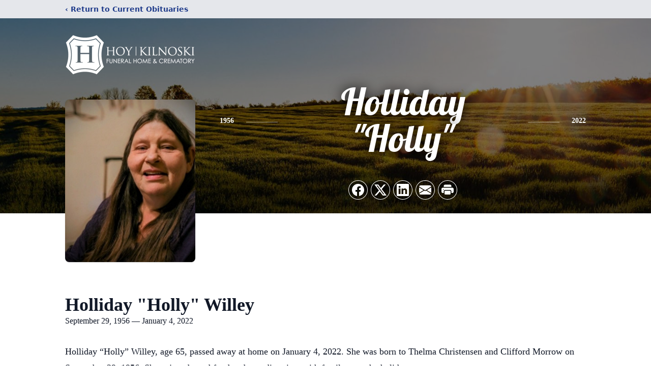

--- FILE ---
content_type: text/html; charset=utf-8
request_url: https://www.google.com/recaptcha/enterprise/anchor?ar=1&k=6LekQJAnAAAAAFckMRx_vmQ3JuYhPqcZ0jpXJc91&co=aHR0cHM6Ly93d3cuaG95ZnVuZXJhbC5jb206NDQz&hl=en&type=image&v=N67nZn4AqZkNcbeMu4prBgzg&theme=light&size=invisible&badge=bottomright&anchor-ms=20000&execute-ms=30000&cb=6lzhupoyje6w
body_size: 48770
content:
<!DOCTYPE HTML><html dir="ltr" lang="en"><head><meta http-equiv="Content-Type" content="text/html; charset=UTF-8">
<meta http-equiv="X-UA-Compatible" content="IE=edge">
<title>reCAPTCHA</title>
<style type="text/css">
/* cyrillic-ext */
@font-face {
  font-family: 'Roboto';
  font-style: normal;
  font-weight: 400;
  font-stretch: 100%;
  src: url(//fonts.gstatic.com/s/roboto/v48/KFO7CnqEu92Fr1ME7kSn66aGLdTylUAMa3GUBHMdazTgWw.woff2) format('woff2');
  unicode-range: U+0460-052F, U+1C80-1C8A, U+20B4, U+2DE0-2DFF, U+A640-A69F, U+FE2E-FE2F;
}
/* cyrillic */
@font-face {
  font-family: 'Roboto';
  font-style: normal;
  font-weight: 400;
  font-stretch: 100%;
  src: url(//fonts.gstatic.com/s/roboto/v48/KFO7CnqEu92Fr1ME7kSn66aGLdTylUAMa3iUBHMdazTgWw.woff2) format('woff2');
  unicode-range: U+0301, U+0400-045F, U+0490-0491, U+04B0-04B1, U+2116;
}
/* greek-ext */
@font-face {
  font-family: 'Roboto';
  font-style: normal;
  font-weight: 400;
  font-stretch: 100%;
  src: url(//fonts.gstatic.com/s/roboto/v48/KFO7CnqEu92Fr1ME7kSn66aGLdTylUAMa3CUBHMdazTgWw.woff2) format('woff2');
  unicode-range: U+1F00-1FFF;
}
/* greek */
@font-face {
  font-family: 'Roboto';
  font-style: normal;
  font-weight: 400;
  font-stretch: 100%;
  src: url(//fonts.gstatic.com/s/roboto/v48/KFO7CnqEu92Fr1ME7kSn66aGLdTylUAMa3-UBHMdazTgWw.woff2) format('woff2');
  unicode-range: U+0370-0377, U+037A-037F, U+0384-038A, U+038C, U+038E-03A1, U+03A3-03FF;
}
/* math */
@font-face {
  font-family: 'Roboto';
  font-style: normal;
  font-weight: 400;
  font-stretch: 100%;
  src: url(//fonts.gstatic.com/s/roboto/v48/KFO7CnqEu92Fr1ME7kSn66aGLdTylUAMawCUBHMdazTgWw.woff2) format('woff2');
  unicode-range: U+0302-0303, U+0305, U+0307-0308, U+0310, U+0312, U+0315, U+031A, U+0326-0327, U+032C, U+032F-0330, U+0332-0333, U+0338, U+033A, U+0346, U+034D, U+0391-03A1, U+03A3-03A9, U+03B1-03C9, U+03D1, U+03D5-03D6, U+03F0-03F1, U+03F4-03F5, U+2016-2017, U+2034-2038, U+203C, U+2040, U+2043, U+2047, U+2050, U+2057, U+205F, U+2070-2071, U+2074-208E, U+2090-209C, U+20D0-20DC, U+20E1, U+20E5-20EF, U+2100-2112, U+2114-2115, U+2117-2121, U+2123-214F, U+2190, U+2192, U+2194-21AE, U+21B0-21E5, U+21F1-21F2, U+21F4-2211, U+2213-2214, U+2216-22FF, U+2308-230B, U+2310, U+2319, U+231C-2321, U+2336-237A, U+237C, U+2395, U+239B-23B7, U+23D0, U+23DC-23E1, U+2474-2475, U+25AF, U+25B3, U+25B7, U+25BD, U+25C1, U+25CA, U+25CC, U+25FB, U+266D-266F, U+27C0-27FF, U+2900-2AFF, U+2B0E-2B11, U+2B30-2B4C, U+2BFE, U+3030, U+FF5B, U+FF5D, U+1D400-1D7FF, U+1EE00-1EEFF;
}
/* symbols */
@font-face {
  font-family: 'Roboto';
  font-style: normal;
  font-weight: 400;
  font-stretch: 100%;
  src: url(//fonts.gstatic.com/s/roboto/v48/KFO7CnqEu92Fr1ME7kSn66aGLdTylUAMaxKUBHMdazTgWw.woff2) format('woff2');
  unicode-range: U+0001-000C, U+000E-001F, U+007F-009F, U+20DD-20E0, U+20E2-20E4, U+2150-218F, U+2190, U+2192, U+2194-2199, U+21AF, U+21E6-21F0, U+21F3, U+2218-2219, U+2299, U+22C4-22C6, U+2300-243F, U+2440-244A, U+2460-24FF, U+25A0-27BF, U+2800-28FF, U+2921-2922, U+2981, U+29BF, U+29EB, U+2B00-2BFF, U+4DC0-4DFF, U+FFF9-FFFB, U+10140-1018E, U+10190-1019C, U+101A0, U+101D0-101FD, U+102E0-102FB, U+10E60-10E7E, U+1D2C0-1D2D3, U+1D2E0-1D37F, U+1F000-1F0FF, U+1F100-1F1AD, U+1F1E6-1F1FF, U+1F30D-1F30F, U+1F315, U+1F31C, U+1F31E, U+1F320-1F32C, U+1F336, U+1F378, U+1F37D, U+1F382, U+1F393-1F39F, U+1F3A7-1F3A8, U+1F3AC-1F3AF, U+1F3C2, U+1F3C4-1F3C6, U+1F3CA-1F3CE, U+1F3D4-1F3E0, U+1F3ED, U+1F3F1-1F3F3, U+1F3F5-1F3F7, U+1F408, U+1F415, U+1F41F, U+1F426, U+1F43F, U+1F441-1F442, U+1F444, U+1F446-1F449, U+1F44C-1F44E, U+1F453, U+1F46A, U+1F47D, U+1F4A3, U+1F4B0, U+1F4B3, U+1F4B9, U+1F4BB, U+1F4BF, U+1F4C8-1F4CB, U+1F4D6, U+1F4DA, U+1F4DF, U+1F4E3-1F4E6, U+1F4EA-1F4ED, U+1F4F7, U+1F4F9-1F4FB, U+1F4FD-1F4FE, U+1F503, U+1F507-1F50B, U+1F50D, U+1F512-1F513, U+1F53E-1F54A, U+1F54F-1F5FA, U+1F610, U+1F650-1F67F, U+1F687, U+1F68D, U+1F691, U+1F694, U+1F698, U+1F6AD, U+1F6B2, U+1F6B9-1F6BA, U+1F6BC, U+1F6C6-1F6CF, U+1F6D3-1F6D7, U+1F6E0-1F6EA, U+1F6F0-1F6F3, U+1F6F7-1F6FC, U+1F700-1F7FF, U+1F800-1F80B, U+1F810-1F847, U+1F850-1F859, U+1F860-1F887, U+1F890-1F8AD, U+1F8B0-1F8BB, U+1F8C0-1F8C1, U+1F900-1F90B, U+1F93B, U+1F946, U+1F984, U+1F996, U+1F9E9, U+1FA00-1FA6F, U+1FA70-1FA7C, U+1FA80-1FA89, U+1FA8F-1FAC6, U+1FACE-1FADC, U+1FADF-1FAE9, U+1FAF0-1FAF8, U+1FB00-1FBFF;
}
/* vietnamese */
@font-face {
  font-family: 'Roboto';
  font-style: normal;
  font-weight: 400;
  font-stretch: 100%;
  src: url(//fonts.gstatic.com/s/roboto/v48/KFO7CnqEu92Fr1ME7kSn66aGLdTylUAMa3OUBHMdazTgWw.woff2) format('woff2');
  unicode-range: U+0102-0103, U+0110-0111, U+0128-0129, U+0168-0169, U+01A0-01A1, U+01AF-01B0, U+0300-0301, U+0303-0304, U+0308-0309, U+0323, U+0329, U+1EA0-1EF9, U+20AB;
}
/* latin-ext */
@font-face {
  font-family: 'Roboto';
  font-style: normal;
  font-weight: 400;
  font-stretch: 100%;
  src: url(//fonts.gstatic.com/s/roboto/v48/KFO7CnqEu92Fr1ME7kSn66aGLdTylUAMa3KUBHMdazTgWw.woff2) format('woff2');
  unicode-range: U+0100-02BA, U+02BD-02C5, U+02C7-02CC, U+02CE-02D7, U+02DD-02FF, U+0304, U+0308, U+0329, U+1D00-1DBF, U+1E00-1E9F, U+1EF2-1EFF, U+2020, U+20A0-20AB, U+20AD-20C0, U+2113, U+2C60-2C7F, U+A720-A7FF;
}
/* latin */
@font-face {
  font-family: 'Roboto';
  font-style: normal;
  font-weight: 400;
  font-stretch: 100%;
  src: url(//fonts.gstatic.com/s/roboto/v48/KFO7CnqEu92Fr1ME7kSn66aGLdTylUAMa3yUBHMdazQ.woff2) format('woff2');
  unicode-range: U+0000-00FF, U+0131, U+0152-0153, U+02BB-02BC, U+02C6, U+02DA, U+02DC, U+0304, U+0308, U+0329, U+2000-206F, U+20AC, U+2122, U+2191, U+2193, U+2212, U+2215, U+FEFF, U+FFFD;
}
/* cyrillic-ext */
@font-face {
  font-family: 'Roboto';
  font-style: normal;
  font-weight: 500;
  font-stretch: 100%;
  src: url(//fonts.gstatic.com/s/roboto/v48/KFO7CnqEu92Fr1ME7kSn66aGLdTylUAMa3GUBHMdazTgWw.woff2) format('woff2');
  unicode-range: U+0460-052F, U+1C80-1C8A, U+20B4, U+2DE0-2DFF, U+A640-A69F, U+FE2E-FE2F;
}
/* cyrillic */
@font-face {
  font-family: 'Roboto';
  font-style: normal;
  font-weight: 500;
  font-stretch: 100%;
  src: url(//fonts.gstatic.com/s/roboto/v48/KFO7CnqEu92Fr1ME7kSn66aGLdTylUAMa3iUBHMdazTgWw.woff2) format('woff2');
  unicode-range: U+0301, U+0400-045F, U+0490-0491, U+04B0-04B1, U+2116;
}
/* greek-ext */
@font-face {
  font-family: 'Roboto';
  font-style: normal;
  font-weight: 500;
  font-stretch: 100%;
  src: url(//fonts.gstatic.com/s/roboto/v48/KFO7CnqEu92Fr1ME7kSn66aGLdTylUAMa3CUBHMdazTgWw.woff2) format('woff2');
  unicode-range: U+1F00-1FFF;
}
/* greek */
@font-face {
  font-family: 'Roboto';
  font-style: normal;
  font-weight: 500;
  font-stretch: 100%;
  src: url(//fonts.gstatic.com/s/roboto/v48/KFO7CnqEu92Fr1ME7kSn66aGLdTylUAMa3-UBHMdazTgWw.woff2) format('woff2');
  unicode-range: U+0370-0377, U+037A-037F, U+0384-038A, U+038C, U+038E-03A1, U+03A3-03FF;
}
/* math */
@font-face {
  font-family: 'Roboto';
  font-style: normal;
  font-weight: 500;
  font-stretch: 100%;
  src: url(//fonts.gstatic.com/s/roboto/v48/KFO7CnqEu92Fr1ME7kSn66aGLdTylUAMawCUBHMdazTgWw.woff2) format('woff2');
  unicode-range: U+0302-0303, U+0305, U+0307-0308, U+0310, U+0312, U+0315, U+031A, U+0326-0327, U+032C, U+032F-0330, U+0332-0333, U+0338, U+033A, U+0346, U+034D, U+0391-03A1, U+03A3-03A9, U+03B1-03C9, U+03D1, U+03D5-03D6, U+03F0-03F1, U+03F4-03F5, U+2016-2017, U+2034-2038, U+203C, U+2040, U+2043, U+2047, U+2050, U+2057, U+205F, U+2070-2071, U+2074-208E, U+2090-209C, U+20D0-20DC, U+20E1, U+20E5-20EF, U+2100-2112, U+2114-2115, U+2117-2121, U+2123-214F, U+2190, U+2192, U+2194-21AE, U+21B0-21E5, U+21F1-21F2, U+21F4-2211, U+2213-2214, U+2216-22FF, U+2308-230B, U+2310, U+2319, U+231C-2321, U+2336-237A, U+237C, U+2395, U+239B-23B7, U+23D0, U+23DC-23E1, U+2474-2475, U+25AF, U+25B3, U+25B7, U+25BD, U+25C1, U+25CA, U+25CC, U+25FB, U+266D-266F, U+27C0-27FF, U+2900-2AFF, U+2B0E-2B11, U+2B30-2B4C, U+2BFE, U+3030, U+FF5B, U+FF5D, U+1D400-1D7FF, U+1EE00-1EEFF;
}
/* symbols */
@font-face {
  font-family: 'Roboto';
  font-style: normal;
  font-weight: 500;
  font-stretch: 100%;
  src: url(//fonts.gstatic.com/s/roboto/v48/KFO7CnqEu92Fr1ME7kSn66aGLdTylUAMaxKUBHMdazTgWw.woff2) format('woff2');
  unicode-range: U+0001-000C, U+000E-001F, U+007F-009F, U+20DD-20E0, U+20E2-20E4, U+2150-218F, U+2190, U+2192, U+2194-2199, U+21AF, U+21E6-21F0, U+21F3, U+2218-2219, U+2299, U+22C4-22C6, U+2300-243F, U+2440-244A, U+2460-24FF, U+25A0-27BF, U+2800-28FF, U+2921-2922, U+2981, U+29BF, U+29EB, U+2B00-2BFF, U+4DC0-4DFF, U+FFF9-FFFB, U+10140-1018E, U+10190-1019C, U+101A0, U+101D0-101FD, U+102E0-102FB, U+10E60-10E7E, U+1D2C0-1D2D3, U+1D2E0-1D37F, U+1F000-1F0FF, U+1F100-1F1AD, U+1F1E6-1F1FF, U+1F30D-1F30F, U+1F315, U+1F31C, U+1F31E, U+1F320-1F32C, U+1F336, U+1F378, U+1F37D, U+1F382, U+1F393-1F39F, U+1F3A7-1F3A8, U+1F3AC-1F3AF, U+1F3C2, U+1F3C4-1F3C6, U+1F3CA-1F3CE, U+1F3D4-1F3E0, U+1F3ED, U+1F3F1-1F3F3, U+1F3F5-1F3F7, U+1F408, U+1F415, U+1F41F, U+1F426, U+1F43F, U+1F441-1F442, U+1F444, U+1F446-1F449, U+1F44C-1F44E, U+1F453, U+1F46A, U+1F47D, U+1F4A3, U+1F4B0, U+1F4B3, U+1F4B9, U+1F4BB, U+1F4BF, U+1F4C8-1F4CB, U+1F4D6, U+1F4DA, U+1F4DF, U+1F4E3-1F4E6, U+1F4EA-1F4ED, U+1F4F7, U+1F4F9-1F4FB, U+1F4FD-1F4FE, U+1F503, U+1F507-1F50B, U+1F50D, U+1F512-1F513, U+1F53E-1F54A, U+1F54F-1F5FA, U+1F610, U+1F650-1F67F, U+1F687, U+1F68D, U+1F691, U+1F694, U+1F698, U+1F6AD, U+1F6B2, U+1F6B9-1F6BA, U+1F6BC, U+1F6C6-1F6CF, U+1F6D3-1F6D7, U+1F6E0-1F6EA, U+1F6F0-1F6F3, U+1F6F7-1F6FC, U+1F700-1F7FF, U+1F800-1F80B, U+1F810-1F847, U+1F850-1F859, U+1F860-1F887, U+1F890-1F8AD, U+1F8B0-1F8BB, U+1F8C0-1F8C1, U+1F900-1F90B, U+1F93B, U+1F946, U+1F984, U+1F996, U+1F9E9, U+1FA00-1FA6F, U+1FA70-1FA7C, U+1FA80-1FA89, U+1FA8F-1FAC6, U+1FACE-1FADC, U+1FADF-1FAE9, U+1FAF0-1FAF8, U+1FB00-1FBFF;
}
/* vietnamese */
@font-face {
  font-family: 'Roboto';
  font-style: normal;
  font-weight: 500;
  font-stretch: 100%;
  src: url(//fonts.gstatic.com/s/roboto/v48/KFO7CnqEu92Fr1ME7kSn66aGLdTylUAMa3OUBHMdazTgWw.woff2) format('woff2');
  unicode-range: U+0102-0103, U+0110-0111, U+0128-0129, U+0168-0169, U+01A0-01A1, U+01AF-01B0, U+0300-0301, U+0303-0304, U+0308-0309, U+0323, U+0329, U+1EA0-1EF9, U+20AB;
}
/* latin-ext */
@font-face {
  font-family: 'Roboto';
  font-style: normal;
  font-weight: 500;
  font-stretch: 100%;
  src: url(//fonts.gstatic.com/s/roboto/v48/KFO7CnqEu92Fr1ME7kSn66aGLdTylUAMa3KUBHMdazTgWw.woff2) format('woff2');
  unicode-range: U+0100-02BA, U+02BD-02C5, U+02C7-02CC, U+02CE-02D7, U+02DD-02FF, U+0304, U+0308, U+0329, U+1D00-1DBF, U+1E00-1E9F, U+1EF2-1EFF, U+2020, U+20A0-20AB, U+20AD-20C0, U+2113, U+2C60-2C7F, U+A720-A7FF;
}
/* latin */
@font-face {
  font-family: 'Roboto';
  font-style: normal;
  font-weight: 500;
  font-stretch: 100%;
  src: url(//fonts.gstatic.com/s/roboto/v48/KFO7CnqEu92Fr1ME7kSn66aGLdTylUAMa3yUBHMdazQ.woff2) format('woff2');
  unicode-range: U+0000-00FF, U+0131, U+0152-0153, U+02BB-02BC, U+02C6, U+02DA, U+02DC, U+0304, U+0308, U+0329, U+2000-206F, U+20AC, U+2122, U+2191, U+2193, U+2212, U+2215, U+FEFF, U+FFFD;
}
/* cyrillic-ext */
@font-face {
  font-family: 'Roboto';
  font-style: normal;
  font-weight: 900;
  font-stretch: 100%;
  src: url(//fonts.gstatic.com/s/roboto/v48/KFO7CnqEu92Fr1ME7kSn66aGLdTylUAMa3GUBHMdazTgWw.woff2) format('woff2');
  unicode-range: U+0460-052F, U+1C80-1C8A, U+20B4, U+2DE0-2DFF, U+A640-A69F, U+FE2E-FE2F;
}
/* cyrillic */
@font-face {
  font-family: 'Roboto';
  font-style: normal;
  font-weight: 900;
  font-stretch: 100%;
  src: url(//fonts.gstatic.com/s/roboto/v48/KFO7CnqEu92Fr1ME7kSn66aGLdTylUAMa3iUBHMdazTgWw.woff2) format('woff2');
  unicode-range: U+0301, U+0400-045F, U+0490-0491, U+04B0-04B1, U+2116;
}
/* greek-ext */
@font-face {
  font-family: 'Roboto';
  font-style: normal;
  font-weight: 900;
  font-stretch: 100%;
  src: url(//fonts.gstatic.com/s/roboto/v48/KFO7CnqEu92Fr1ME7kSn66aGLdTylUAMa3CUBHMdazTgWw.woff2) format('woff2');
  unicode-range: U+1F00-1FFF;
}
/* greek */
@font-face {
  font-family: 'Roboto';
  font-style: normal;
  font-weight: 900;
  font-stretch: 100%;
  src: url(//fonts.gstatic.com/s/roboto/v48/KFO7CnqEu92Fr1ME7kSn66aGLdTylUAMa3-UBHMdazTgWw.woff2) format('woff2');
  unicode-range: U+0370-0377, U+037A-037F, U+0384-038A, U+038C, U+038E-03A1, U+03A3-03FF;
}
/* math */
@font-face {
  font-family: 'Roboto';
  font-style: normal;
  font-weight: 900;
  font-stretch: 100%;
  src: url(//fonts.gstatic.com/s/roboto/v48/KFO7CnqEu92Fr1ME7kSn66aGLdTylUAMawCUBHMdazTgWw.woff2) format('woff2');
  unicode-range: U+0302-0303, U+0305, U+0307-0308, U+0310, U+0312, U+0315, U+031A, U+0326-0327, U+032C, U+032F-0330, U+0332-0333, U+0338, U+033A, U+0346, U+034D, U+0391-03A1, U+03A3-03A9, U+03B1-03C9, U+03D1, U+03D5-03D6, U+03F0-03F1, U+03F4-03F5, U+2016-2017, U+2034-2038, U+203C, U+2040, U+2043, U+2047, U+2050, U+2057, U+205F, U+2070-2071, U+2074-208E, U+2090-209C, U+20D0-20DC, U+20E1, U+20E5-20EF, U+2100-2112, U+2114-2115, U+2117-2121, U+2123-214F, U+2190, U+2192, U+2194-21AE, U+21B0-21E5, U+21F1-21F2, U+21F4-2211, U+2213-2214, U+2216-22FF, U+2308-230B, U+2310, U+2319, U+231C-2321, U+2336-237A, U+237C, U+2395, U+239B-23B7, U+23D0, U+23DC-23E1, U+2474-2475, U+25AF, U+25B3, U+25B7, U+25BD, U+25C1, U+25CA, U+25CC, U+25FB, U+266D-266F, U+27C0-27FF, U+2900-2AFF, U+2B0E-2B11, U+2B30-2B4C, U+2BFE, U+3030, U+FF5B, U+FF5D, U+1D400-1D7FF, U+1EE00-1EEFF;
}
/* symbols */
@font-face {
  font-family: 'Roboto';
  font-style: normal;
  font-weight: 900;
  font-stretch: 100%;
  src: url(//fonts.gstatic.com/s/roboto/v48/KFO7CnqEu92Fr1ME7kSn66aGLdTylUAMaxKUBHMdazTgWw.woff2) format('woff2');
  unicode-range: U+0001-000C, U+000E-001F, U+007F-009F, U+20DD-20E0, U+20E2-20E4, U+2150-218F, U+2190, U+2192, U+2194-2199, U+21AF, U+21E6-21F0, U+21F3, U+2218-2219, U+2299, U+22C4-22C6, U+2300-243F, U+2440-244A, U+2460-24FF, U+25A0-27BF, U+2800-28FF, U+2921-2922, U+2981, U+29BF, U+29EB, U+2B00-2BFF, U+4DC0-4DFF, U+FFF9-FFFB, U+10140-1018E, U+10190-1019C, U+101A0, U+101D0-101FD, U+102E0-102FB, U+10E60-10E7E, U+1D2C0-1D2D3, U+1D2E0-1D37F, U+1F000-1F0FF, U+1F100-1F1AD, U+1F1E6-1F1FF, U+1F30D-1F30F, U+1F315, U+1F31C, U+1F31E, U+1F320-1F32C, U+1F336, U+1F378, U+1F37D, U+1F382, U+1F393-1F39F, U+1F3A7-1F3A8, U+1F3AC-1F3AF, U+1F3C2, U+1F3C4-1F3C6, U+1F3CA-1F3CE, U+1F3D4-1F3E0, U+1F3ED, U+1F3F1-1F3F3, U+1F3F5-1F3F7, U+1F408, U+1F415, U+1F41F, U+1F426, U+1F43F, U+1F441-1F442, U+1F444, U+1F446-1F449, U+1F44C-1F44E, U+1F453, U+1F46A, U+1F47D, U+1F4A3, U+1F4B0, U+1F4B3, U+1F4B9, U+1F4BB, U+1F4BF, U+1F4C8-1F4CB, U+1F4D6, U+1F4DA, U+1F4DF, U+1F4E3-1F4E6, U+1F4EA-1F4ED, U+1F4F7, U+1F4F9-1F4FB, U+1F4FD-1F4FE, U+1F503, U+1F507-1F50B, U+1F50D, U+1F512-1F513, U+1F53E-1F54A, U+1F54F-1F5FA, U+1F610, U+1F650-1F67F, U+1F687, U+1F68D, U+1F691, U+1F694, U+1F698, U+1F6AD, U+1F6B2, U+1F6B9-1F6BA, U+1F6BC, U+1F6C6-1F6CF, U+1F6D3-1F6D7, U+1F6E0-1F6EA, U+1F6F0-1F6F3, U+1F6F7-1F6FC, U+1F700-1F7FF, U+1F800-1F80B, U+1F810-1F847, U+1F850-1F859, U+1F860-1F887, U+1F890-1F8AD, U+1F8B0-1F8BB, U+1F8C0-1F8C1, U+1F900-1F90B, U+1F93B, U+1F946, U+1F984, U+1F996, U+1F9E9, U+1FA00-1FA6F, U+1FA70-1FA7C, U+1FA80-1FA89, U+1FA8F-1FAC6, U+1FACE-1FADC, U+1FADF-1FAE9, U+1FAF0-1FAF8, U+1FB00-1FBFF;
}
/* vietnamese */
@font-face {
  font-family: 'Roboto';
  font-style: normal;
  font-weight: 900;
  font-stretch: 100%;
  src: url(//fonts.gstatic.com/s/roboto/v48/KFO7CnqEu92Fr1ME7kSn66aGLdTylUAMa3OUBHMdazTgWw.woff2) format('woff2');
  unicode-range: U+0102-0103, U+0110-0111, U+0128-0129, U+0168-0169, U+01A0-01A1, U+01AF-01B0, U+0300-0301, U+0303-0304, U+0308-0309, U+0323, U+0329, U+1EA0-1EF9, U+20AB;
}
/* latin-ext */
@font-face {
  font-family: 'Roboto';
  font-style: normal;
  font-weight: 900;
  font-stretch: 100%;
  src: url(//fonts.gstatic.com/s/roboto/v48/KFO7CnqEu92Fr1ME7kSn66aGLdTylUAMa3KUBHMdazTgWw.woff2) format('woff2');
  unicode-range: U+0100-02BA, U+02BD-02C5, U+02C7-02CC, U+02CE-02D7, U+02DD-02FF, U+0304, U+0308, U+0329, U+1D00-1DBF, U+1E00-1E9F, U+1EF2-1EFF, U+2020, U+20A0-20AB, U+20AD-20C0, U+2113, U+2C60-2C7F, U+A720-A7FF;
}
/* latin */
@font-face {
  font-family: 'Roboto';
  font-style: normal;
  font-weight: 900;
  font-stretch: 100%;
  src: url(//fonts.gstatic.com/s/roboto/v48/KFO7CnqEu92Fr1ME7kSn66aGLdTylUAMa3yUBHMdazQ.woff2) format('woff2');
  unicode-range: U+0000-00FF, U+0131, U+0152-0153, U+02BB-02BC, U+02C6, U+02DA, U+02DC, U+0304, U+0308, U+0329, U+2000-206F, U+20AC, U+2122, U+2191, U+2193, U+2212, U+2215, U+FEFF, U+FFFD;
}

</style>
<link rel="stylesheet" type="text/css" href="https://www.gstatic.com/recaptcha/releases/N67nZn4AqZkNcbeMu4prBgzg/styles__ltr.css">
<script nonce="-S3DNQHfMdfbiJzSqNzQeQ" type="text/javascript">window['__recaptcha_api'] = 'https://www.google.com/recaptcha/enterprise/';</script>
<script type="text/javascript" src="https://www.gstatic.com/recaptcha/releases/N67nZn4AqZkNcbeMu4prBgzg/recaptcha__en.js" nonce="-S3DNQHfMdfbiJzSqNzQeQ">
      
    </script></head>
<body><div id="rc-anchor-alert" class="rc-anchor-alert"></div>
<input type="hidden" id="recaptcha-token" value="[base64]">
<script type="text/javascript" nonce="-S3DNQHfMdfbiJzSqNzQeQ">
      recaptcha.anchor.Main.init("[\x22ainput\x22,[\x22bgdata\x22,\x22\x22,\[base64]/[base64]/[base64]/[base64]/[base64]/[base64]/KGcoTywyNTMsTy5PKSxVRyhPLEMpKTpnKE8sMjUzLEMpLE8pKSxsKSksTykpfSxieT1mdW5jdGlvbihDLE8sdSxsKXtmb3IobD0odT1SKEMpLDApO08+MDtPLS0pbD1sPDw4fFooQyk7ZyhDLHUsbCl9LFVHPWZ1bmN0aW9uKEMsTyl7Qy5pLmxlbmd0aD4xMDQ/[base64]/[base64]/[base64]/[base64]/[base64]/[base64]/[base64]\\u003d\x22,\[base64]\\u003d\x22,\x22wrfCqsO2w6vCg8KQw6PCjMK/[base64]/DqMKnwr/CkcOlDhLCvMKDw6HDpGYFwrDCsWHDn8Ode8KHwrLCqMKqZz/Du3nCucKyLMKmwrzCqEBCw6LCs8O1w4lrD8KwNV/CusKaf0N7w6fCvgZISsOawoFWWMKew6ZYwrAHw5YSwrgnasKvw57CgsKPwrrDkMKPME3DjGbDjUHClz9RwqDCmQM6acKAw4t6bcKdJz8pDxRSBMOZwrLDmsK2w4LCtcKwWsOhFX0xOcKGeHsfwq/DnsOcw7vCkMOnw7w6w6BfJsO9wr3DjgnDq00Qw7F3w5dRwqvCin8eAXNrwp5Vw4jCkcKEZXI2aMO2w7MABGBowoVhw5UpM0k2wrXCtE/Dp3QQV8KGTgfCqsO1F2piPn3DqcOKwqvCoBoUXsOAw6rCtzFfMUnDqzPDsW8rwp1pMsKRw6zClcKLCQEYw5LCowDCngN0wrQLw4LCum06fhcmwqzCgMK4JcKoEjfCskTDjsKowpfDjH5LdMKEdXzDvATCqcO9woNKWD/[base64]/CqcKzUgrDvcOiwrbCvS0DXsO+ZcOSw4Qzd8Ovw5vCtB08w7rChsOOBi3DrRzCnsKNw5XDnj3DslUsaMK+KC7DtFTCqsOaw7wEfcKISzEmScKCw63ChyLDncKMGMOUw6HDicKfwosaXC/CoHHDlT4Rw51xwq7DgMKAw4nCpcK+w57DnBh+YcKOZ0QVVFrDqUQcwoXDtXbCvlLCi8OAwqpyw4k/IsKGdMO1UsK8w7lUQg7DnsKXw7FLSMOzYwDCusKKwo7DoMOmWhDCpjQLfsK7w6nClnfCv3zCjxHCssKNCcOKw4t2LMOeaAA4CsOXw7vDvcKGwoZmaG/DhMOiw4nCh37DgT/[base64]/LnbCiwxeXwzCnl7Cv2MuwqNGw6zDq8Kxw43Di0PDlMK4w7rCn8Oxw5pAasKiWcOFOCNcHVAmGsKew6VwwqJMwrIWwr0/w4pfw54Aw5/DtcOsJwFGwqNcYVfDmsOHMsKCw5vCmsKQGsK8NgnDjBvCvMOkeTjCtcKSwoLCncORTMOkcsOSEsK/TzHCq8K4a1UDwptvBcO8w7Quwq/DmcKwHghwwrM+ZcKLRMK9HGHDvzDCvsKZE8OuZsOHSsKsZ1d3w4crwqgKw6R1UsOow43CqkbDvsOVw7bCucKEw5zCrcOTw7XCvMO2w5vDlxBLAEx5XMOkwqYiU0DCtW/DiwTCpcKzKcK6w61/[base64]/Cm8KYScK5GsKZw61Bw6nDugjChV3CqxjDncKJE8KNB3F+KTxcc8KiMMO4OcOfO3dbw63Cr3DDu8OwecKKwovCmcK0wrV+aMKkwp7CsQDChMKNwq/CnzB2wolww4vCocKiw7zCuj7Dpgd6w6jDvsK6woVfwrnDrT1Nw6LCt3AaM8OjCcK0w6xmw4w1w7XCssKKQxxmw4kMw6rCgWzCgwnDhXnCgHk+w5YhMMKEBTzDoAo4Jl4CHcKAwpDCskF2w43DisO0w4/Cjnl/OEcaw6XDq1rDtQY4CCp4WsKFwqgkccOMw47CgQQUHMKXwrbCscKMSsOIIcOjwp9BLcOOJRUoZsOjw6LCocKlwo14wp87QHHCnQjDpsKUw5DDgcOUATlTVUoPN0vDq3TCoBrDujFwwovCoHbCvgXCvsKWw7ENwrA4HVlFBsOow7vDoQUuwqbChhZswp/CkW8rw7kmw5FVw7cowoHCiMOqCMOfwr52TVtnw6DDonLCjcKgZkxtwrPCoywBFcKpNAcVPixrG8O7wprDksKkU8KIwr/DgzfDuC7CiwAWw7nCqAzDjT3Dp8O4Q3QOwoPDnjfDtQ/Cp8KqYhI5VMKkw5pvAS3DksKww6bCjcK8YcOLwrUQWC8VYQbCvCrCtMO0McK6VVrCnkd7UcKjwr1Hw6ZZwqTClsOUwrvCq8K0OMO3UTzDgsOCwrrChVdLwqQecMKFw4AVQMOxOXjDpHTClww/IcKQW1/[base64]/ChMONPAjDm1fCgMKVUgPCgMO1w73DnHEawpVJw5t2McKXDnERRggcw61fw6PCq1kxYsKSGcKpUcKow63CqsO0WTbCpMOaKsKjEcKxw6VPw6pAwq/DssORwqlIwqbDosKdwqsLwrrDnkrCpB8OwoRwwqF/[base64]/CucK5H3XDr3xMw6PCmzTCmRPDoh13w73CpB3CvkYgEk43w6zCkg7DhcOPMzA1ccOHDgXCrMO9w6zCtQXCocKWAFpvwrYVwoJRe3XCrD/Cj8KWw6YPw67CoinDsj5YwobDmwdjFEs/wp4MwpPDr8Oowrc7w5dYesOzdX47Gg1bW3TCtMK2w6Eawo07w5HDn8OnL8KwfsKdHGnCg0fDpsODSx86HU57w5Z3RkDDusKOccKxwpTCtljCr8OYwpLCi8KDw4/[base64]/DoMKJw5s9McKJfn/CgA3CmcOXw7jDmcOeWx/CocOSEz/CnS0BdMKUw7DDhsKxw4hTMWdNdFbCp8KCw79lccO8BErDo8KkaVvCpMO5w6J9T8KHBcOxI8KOPMKiwppqwqbCgSoFwo5qw7PDlTZFwrnCsWYFwrfDomYdVsOSwrVZw5rDnknChGwSwrvCgcK/w7PClcKnw7FmBjdWdk3CijxNVMKTT1fDqsK/[base64]/CowI+cX7CnMOcc8KTwqcJwoPDvBMbScO6YcK8TE/[base64]/YDzCol/DuMKlw7/[base64]/w5LDlMONSQt3wozDqsKxw5QqaMO6w53CmSzChsO4w5hPw7/CosKaw7DDp8Kmw5XCg8KGw6NZwo/DucOLaDs6V8KWw6TDusOKw6pSIzkYwo1Dah/CkS/DrsOWw7nCocKPSMK5QC/Dt3sLwrYmw7JCwqfDkiLDjsOZSzfDq2DDv8Kjw7XDgj3Di23ChMOdwo1pZwbClG0SwrgZw6h+w70fGsO5D15nw6/DnMKfw7vCsAXCjkLCmE3CjGzCnTJxf8OqOVsIAcKowr/DqQMCw6rCqCbCscKMO8K5BHPDrMKbw4jCkg7Djz8Aw5zCig0Vb3ROwqJlSMOcFsKfw47CoGXCq0bCnsK/csK2OSpeVBwiw63DjcKxw7HCv214QyzDuzokEsOrXzNZfRHDqnjDqSNRwqAEwpByVcKRwrg2w6kowqs9cMKDfTIABCrDokrCihFuaThjABrCocKowooswpHDhMKTwol8w7XDrcKMNQ9iw7/CniHCg0lDU8O5fcKtwprCqMKCwo7CgMOzT3jDl8O5R1XDvT97IVgzwrJpw5Bnw7LCr8O1woPCh8KjwrMSeCzDu20zw4/CicKufCZow5xDw4BRw7/CvMKkw4HDn8OcPjxkwqIRwoIYbCHCpMKgw6Aowqd8wqlgahzDtcKrAy0eJBrCmsK9T8OKwoDDksOnW8KYw5AHE8O9wqkawoXDssOraFgcwrgDw6AlwrlLw77CpcKWXcKLw5YgZA/CvXUgw44Qa0cHwrArw5rDq8OiwqPDnMKfw6QqwqNcFH/DvcKMwojDsEPCm8O8ScKfw6TCnsKyRMKWFsOsayTDo8KpbnTDm8KPN8OYa2PCjMO5bcObw5VWXsKYw4jCqndswrQ7Y2sTwpDDtkPCjcOHwrLCmMKiEAZ3wqTDmcOBwrHCjEPCoDN4wrlsbcOPR8OIwq3Cq8K6w6fCkB/CisK9U8KuKsOVwpDCmmQZdF5WBsOUfMK9XsK2w7zCncKOw5Qcw7Ezw6bCqSZYwo7Co0TDi3PCgUDCpVd/w4HDm8Oce8Kqw5ppbQd4w4bCrsOLcEjCjWMWwpUEw4IiKcKhYxEod8K+aUTDmCEmw60BwrLCu8O/[base64]/CgMKDG8OidE3DhmkIwpzDi8Ojw43DrAdow6zDi8KPfsKgc1B7Sx/Dh1syf8KiwoHDv1I+FFlnRynDi1PDkDAEwqpYE0vCvR7Dh05CHMOAw5rCgivDvMOmQlJiw6l/Z2FcwrvCiMOOw6R+woULw78cwrnDuxZObxTDnBY5MMKRRMKfw6TDhmDClhbCp3k5D8OzwrNVJT3CksORwqrChynDicOpw4nDj2RWACDDuCHDksKxwrVJw47Cq3lWwrzDok0aw4fDi1INMsKZZ8KqAcKAwo53w5LDv8KVEF3DlFPDvTzCjk7DnR/[base64]/DjcKjw5p8NcKdF8O7w4sOwr5tw4Bywrl6wqXDgMOcw7PDvBx0aMKhBcKewp5VwrLCrMOjw6ITfH5UwrnDnBtoC17Dn3wmSsObw5YFwrnDmg15wovDihPDu8OqwqTDoMOPwovCnsK2wrNKXsKtHC/Ct8O/QcK2Z8KnwrcGw43Dhi4Twq/Dg1d3w4/DrFVXfErDtHfCq8OLwoDDocOuw4duTy5Mw4nCgcK5acKVw5sZwr/[base64]/[base64]/ChmIRciRJTinCjh3CicK0Q3kewrvDpEZawpTDlMKjwqnClMOwCE7CgSbDiz7DsGBoFsOADT5lwq3CnsOkEcOaB01eUsK/w5cpw5jDo8OhecKxehPDuU7Cp8KYG8KrIcKZw5JNw5vCsjt9XMOIw69KwoFOw5ECw5psw5hMwrbDr8KQBEXDgQojaX7CqQzChwARcxwowrVpw5DDqsOSwpU8dMOqa3lYA8KVD8KSDsO9wp1iwo8KTMKGOx5fwrXCtMOUwr/DkTdLQz3ClRlZHcKJd3HCvFnDqGbDuMKzYsONw5bCs8OXQcOPL0XChMOqw75/w6MeZ8Kmwo3DqmXDqsK/MVBNwpUQwrDCli/[base64]/wowXHcKVIcK/WcOZThvClMObw6FCw57DmMOyw4XDicO8WxDDqMK3LsOlKcKLB3HDtC/[base64]/DjcOdVMOXE8O1LX4yw7HDhMKkZXQbAMKOwq1rwq7DrQHCtnfDt8Kyw5MgJQUcbFk3wo4Hw4clw6Zpw7dTNGoPM3DCoS8swp1+w5ZvwqPCncOzwrLCojLCn8OkS2DDhmrChsKIwqZKw5QZbz7CvMO/MDR6aWxcFRjDp3xzwrnDscOZZMOCU8KiHD8/w5l4w5LDt8O8w6pBT8OXw4l5Z8Orwow/w6czfWwXw5TDlsKzwo7CtMK9I8Ouw5cWwqzCvsO+wq9pwr8bwq/[base64]/DusOMGsObfETDlVLCqGZvwr7CgsKFw6YWM3cMFMO7GmrCs8OiworDsFRTWcO5E3/[base64]/Dkg7CqhjDkcOkwog2w6bCusOFSnl0UMOdw7PDlnzCiiHCqjbCosKWMBFHKVAOXktHw7wWwplowqbCnMKCwoZPw5vDnFrCtSTDqwxmWMKyTTgMHcKwEsOuwr3DuMOELkJMw5/CusKwwrhqwrTDs8KoTT/CocKoURvDpEU9wqctZsKwZ0Vgw4l9wrIuwp7Crm3DgQYtw5HDm8Opwo17esKZw47DkMKQwqTCpGnCjwlJDAbCq8O9fhQ3wqB7wpZdw7XDvyRdPsKfS3oZOk7CpsKMw67Dn2pXwog/LVs5Dzljw4BZCTxmw7lXw7BJJQQcwr3CmMKdwq3DmcK0woplEMODwqXClMK8PTDCqUDCoMOQRsOMZsKRwrHDg8O4WBoDY3LClkgCKsOhe8K6YmUrcEkMwqhQwoPClsKwSWkqDcK1wqHDnsOYAsO0woHDnsKnAkXDlRghwpUSWgw2w6Z7w4fDo8K/LcK1TmMHdsKawrY8WV5bdX/DicOgw61Uw47DkijDoQoSbyUjwoBGw7PCscObwoMNwpjCugvCr8O+LsOcw7TDlsO5WRXDuwDDvcOkwqsJdwwdw4kRwqF3w6zDi3vDsg13JsOabCdRwq/DnhTCk8OoJ8KJEMOqXsKew5TCksKMw5xeDXNfw4LDoMOIw4/DoMK6wq4IUsKVE8Oxw5thwqXDvWLCo8KRw6PCrFzDsnV0Ny/[base64]/[base64]/DrC9iw5XCshLDuQE2bsKqw5MMwrLDo8OoV8OJNSLDssOtZcO1XsK+w7DDp8KvMSB2c8Oyw5XCvk3CiloqwrYpVsKawqvCtsOyMzMdM8Oxw6XDqVU0XcKww6jChRnDs8Oqw7xUVl5HwpLDvXDCisONw5Y6wqzDk8K9wovDpFhBY0rCssKJNMKmwp/[base64]/bMKLHsOmaMKVw4BWLMOuB2vCpQ7Du8O5wpBXSGTCi2PDsMKiT8KZU8O+TMK7w5ZRLcOwMxIUGDDDlEzCgcKhw4tYTUDChGJBbghcQB8zM8OPwqTCkcOLDcOaS2xuGRzCpcKwYMOTNMOYwr8qWcO2wrBoGsKhw4YTMAU8NF0sT08DYsOENU7CkUHCoAsRwr8Bwp/CjMO5SE8xwoRLZsK/wq/[base64]/DqMKfw6Z/ecKOw4/Cv3MXw5XCn8OVwrQnw57CimVPFMOjXyDDm8KhKcONw6ASw5goOFPDr8KcPxPConhuwowBSsOlwonDnDjCkcKPwr5Mw6HDnz8xwoMJw4vDvR3DrmbDosKjw4fCrTjCrsKHwrHCt8OfwqI5w67DtitsVFBuwoxVZ8KMScKVFcKYwpVVUQPCpVDCsS/Di8KLJmvDr8Knw6LCgz0Bw4XCm8OuGm/CtGNTTcKiTS3Dumg5M1VlK8ONZW8mXm3Do0rDqVXDkcKUw7PCs8OWXsOGEV/[base64]/DqMKdUMOhw7jDr3R9wpMrw6DCsMKyYVwpwq7DiwAjw4XDr3XChVIHSX3CoMKTw5DCvgZSw4rDusKSL1trw6/DqDE7wrLDokwGw7LDhMKXY8KDwpdKwpM1d8ONEi/CosKsbcO6RgbDn3kVUmhtZ0vDkBI9PW7DssKeUFpjwoVawpstWWI5HcOlw6rCqUPCgMO5cx/CosKxO3QTwrVlwr9sVsKlbMOxw6kQwoTCrsOGw5Yqwo5xwpxvMxnDq0zCmMKIGUFrwqDCtTLChsODwpUQN8Osw4HCt2QtccK+IUvChsO/T8Ocw5g+w71Pw61Zw689JcO4byA7wqlHwofClsOQS2sQw4nCv3Q6AMK9wp/CpsOaw61SYXzCnMKCfcOTMQTDlg3Du0nDrsKcOXDDrg/[base64]/CikfCq1zCkcOWwpjDghzDkG7CocOuwr3Dn8K1asO+wqtVIGUYATXCiEfDpGNew4zDosO9WwQjFcOowonCtm/CmQJVw6PDjkN9WMKdIkvCqXDCjMOYDcO6Pi3Di8OPL8K4MMKkw5zDrA02AhvDjlAqw6Rdw53Dq8KWZsKyD8KPF8Ocw6nDi8Oxwqp9w4Unw5rDiFfDgjc5enFlw7wNw7/CtRE9dkItEg9Bwq4pVSJISMO3wp3CnGTCvlkQC8OAw6Zhw4UowpzDosONwr80KHTDhMK4DErCuRwQw4Jyw7DChMKAU8KTw6xRwoLCpFhrL8Knw4fDqk/DigbDrMK+w7dDwpFELUgGwo3DusK9w7HChipyw7HDi8K/[base64]/DjcKBf17ClcOWDnvDmcOhPB9/Ox8NesKEwroNEnZ0w5Z9CQfCq1UuMAdrUmcXJTvDrcKEwqzCh8OoQcKlB27CoBbDlsK8AsKXw67DjAsoDTkmw4XDhsOiVErDlcK2wqBqCsOZwqgbwonDtC3DkMOvORhnE3UWW8OLH0pIw4LDkC/[base64]/Ch8OYw74FwpXDi8O9ZFNTQMOcYRzCpzPDqcOQTh1LBmPCkMKxFBxyZWEMw7oWw7LDmybDksO+KcO/[base64]/[base64]/[base64]/DiznDmMOlPsOKw6FKUUMLfzvDmhlaw67ChCkjUMOgw4/[base64]/dBXDm8O4E8KJwqh6I8KCw6/DrxA8w50jw5JsdsKOFwLCpsOHGMOnwpHDkcOSw6IYeHrCkH/DmxkJwrgjw5LChcKgZWjCrMOPKxbDhsKCGMO/[base64]/[base64]/K3IOfsKKR8OfwoEdw5UmwqBJV8OkNcKSF8OfTl3CiD5Aw4Row5bCscKKdzthTsKNwpYsJXvDoF3CpAbDkWMdEgDDrz8tBcOhDMKLRAjCusOmwo/CtH/Dk8OUw6B6VDx9wo9Ww4XDumpAw57DhgkXUGfDn8KFCmdAw5hbw6Q+w5XDmx1fwqTDu8KPHiZCNw9ewqQiwpTDvA42FsOtUi50w47CscOTQcO3IWDCiMONHsOPwpLCt8OCTTtgVw83w5/CoAtOwoHCosOpwoHClsOQEyrDiXhxQF4Zw4vDicKfLC45wpTCo8KJQkwDYcKdGg1dw58lw7tQOcOqw79xwpjCsBzCnsOdH8OgIH00J20lJMOrw501bcOYwr0ewr8pYUkfw4PDt3NiwpnDtFjDkcK1McKiwpFLTcKeAsOxesOjwobDu3clwq/CkcOtw5YXw4PDlsOZw6DCpULCk8OXw7E4KxrDqcOQWzZ5CsKYw6cVw78PKQJBwoY9wqBMUh7DihYDEsKxCMKxccKUwoMVw7ZTwojDukpdYkzDs3M/[base64]/[base64]/CpAXCrcO8w5TDrCLCtMKewrTCkGPCsGHCsBoDHMOzOkJjL2HDkAliXUgTwo3DpMOyImdKTmTCtMOWwr90GBIwBTfCpMOyw57Dm8KXw6fDs1TDpMKVwpzCjVBTwq7DpMOJwrTCg8KPVmzDpsKawrZvw7s2wqPDmsOnw78rw6p3FyZIC8OcIy7Doj/[base64]/Ci8KJZ8OxQcOCc8OPw7TCh3jCsTTCosK4cjEsZE7CqW0oa8KIGRQTIsKXIcOxbG1cQy4Ab8KTw4AKw7lmw7vDo8K6EMO9wrkvwpnDqHVdwqZYb8K8w70jYWxuw7UAVcK7w4gZAMOUwovDj8OmwqUkwq48wp9ad00yDcO6wo8QHMKbwp/[base64]/Cm1Judzghw4TCkcO5OsOEeBEFwrrDuMKCw5PDh8OTwo4qw6bCjsOcJsKnw5bDtsOjbFABw4rCkEzCkzPCvBLChhDCt1XCtXwdRnwawot3wpfDrkpEwqzCp8Ozw4XDsMO7wqFCwokkHsK5wptcM24Cw7l4PMOcwql7w44RCmEqw4sEfA3CscOkJhVxwqPDvx/[base64]/DtcKrb8O6w4jDiTLDsMKgP8KdwocUaMKPw6BFwrQrJsO3ZsKFEjzCnGnCiQfDl8KNO8KPw6J+J8KWw5NCEMOEA8KMHj/DgMOMXCXDhQDCssODeTDDhTpUwqVZwpfCgMO6EzrDkcK6wp1gw4jCl1LDlBjCicO5eQ0eDsKyYMOsw7DDrcKPXsK3UWlNXxUewqrDsnfCqcOow67CvsO4VsK8VwXClhckwpjCkMOpwpLDrcKdMzXCmkEXwpDCqsKXw7wqcT/ChSohw4Fkwp3DnB96GMO+YRXDk8K9w55iMSEoaMKPwrI2w5fClcO7wrciwpPDoSYsw4xUGsOyV8Ktwr0Tw5jDs8Ktw5vCoSxIDzXDimgoPsOsw73DiWUDCcK/DMKYwrLDnH0HG17DqMKLKgzCuhMsB8ODw5LDp8K+b0zDo3vCh8KUNsOrXmvDscOZPcOpwrXDoV5uwrHCoMOYTsKJZ8OVworCoChdax/Dlw/Cixl7w4Mlw4/CosK2LsKIY8KBwrsQeV1PwqXDt8KGw6TCpsK4wrYaOEcbAMO7dMO3wqV5LFBDwpUkw6bDjMOKwo0SwobDklM8wpHColgdw6jDucOQInfDkcO3wrxgw7/DoG/CslHDv8Kgw6JDwrnCjUbDtcOSw5gaUsOIZSzDmsKQw69PIcKHI8Ktwo5CwrF/IcOowrNEw5MoDRbCkBoSwpp7ZhnCuiF0JCTCsA7CgmYwwogJw6/DuV5kesO9VMKZNyjCpcO3wobCqGRYw5/Du8OEA8OrK8KudHlNwq7CvcKORMK4w7ULwqohwpnDnwTCpAsNQEJiDMOCwqUxCMOCw7bDlcKfw6klUwliwpXDgijCh8KQQV1gJ03ChzTDlggkYE4owqPDumlYdcKMQsKoFRXClMOUw7vDoQjCqMOpD0jDt8KTwqJ+wq0DYCF3aynDqcOWJMOcbkJyEcO/w5VLwrvDkBfDrFYQwpHCvsO2IMOHDnjDkg9Lw4VHwpDDr8K0SVjChXBlMsOzwoXDmMO9e8Oaw4fCp2vDrT5Rc8Ksbj1da8KIb8KUwoAHw4slwoHCjcKsw43CmXg5w43CnVxCSMONwowDIMKlFEErf8Oow5/DsMOkw4/CnGPCr8K+wqDDoXrCuFXCtTLCjMKHJknCuG/CswLCrQV5wpdewrdEwobCiRUpwq7CkGtxw4rCphzCnWrDhxHDtsOAwp8Qw7rDrsOUNgrDvCnCg11JUWPCosKDw6vCtsOuOsKrw48VwqDCmAYZw5fCtml+PsOVw6LCqMKZR8KpwoRsw5/DicOPXsOGwqvCmAHDhMOXPyUdEA9vwp3CsBPDlsOtwqZYw7nDl8O8wp/CtMOrw4M7FX0nwo5Uw6FqOCxXWcK0NQvCuDkJCcObwpwLwrdewqPCqFvCgMK8YgbCgsKewphhw6kIHMO3wrvCkSV3T8Kww7BLSlPCtg1qw6/DmSHDg8OBOsOUAcKYNMKdw7Mgwo7DpsO3JsOIw5LDrsOVZyY8wr53w77CmsOTRcKqwqN/wrTCgcOQwrQhWwLCv8KKfMOqTsOwbFB4w7tvKk47wq7Ch8KiwqViZMK9DMOSCcKWwpnDpDDCtQVlw7TDmMOZw73DlyPCqkcNwpYoa0DCjwloSsOpw4hTw7jDt8KMcRMqI8OWM8OAwr/DssKYw4/[base64]/TU7CjWnCv8KBIU7CoMOwZkl7E8Kaw7LCkTldwobDh8KGw4bChlIrSsOYYhIYUggEw743VQQAf8K8w50VNnJQD1DDi8O4wqzDm8KIwrkndR5/[base64]/[base64]/w4nDsMKswqzChUDDsSVMIsKHRWMZwoLCs1FlwrfCpAHCr392wq3CrilNBjnDumg1wojDol/CvMO7wqwjVsKSwq5ELivDujTDoEBEc8K1w5UrRsO8Bg1ILTN6Lx3CjWxhPcO1EsKqwrwNNElUwrM7wqzCsFdYFMOgdsKoOB/DqjIKUsOpw43ClMOMGcO5w619w47DgyISO3sSPcOzJkHCn8Oqw4ccY8O/[base64]/CgMKmO0rCp8KTw7DCoWfCvy/DpiEDUC3DqMOlwqIkDsKWw5JZOcONa8OAw4cpSWHCrRrCmmfDr0XDlsO9KzbDgUANw6vDshLCn8OSCTRhw5zCucO7w44Mw4NUIllbczVxA8OVw4N8w65Sw5bDnzR2w4Baw6h7wqQiworChsKREMOZFV5tKsKLwrhoHsOEw4/DmcKiw5ZyN8Kdw69UIAF6TcOtNxvCisKbwr42w6tUw4XDuMOmAMKDXmLDqcO6wq8hNMOgUjdYFsKYSwwJYWR8bsKXRHnCsjLCoyZbBWLCrUB0wpBZwooVw7jCmsKHwo3CncKFTsKbbW/[base64]/wrDCgBLDs8KwAH/DgS3Dmy7DpCvCnmJFwqcdcXnCpX7ChF8LbMKqw4LDr8KdKyvDo2xcw73DlMKjwoNMNzbDmMKsRMOKAMKxwrFDNBXCtcOpQAPDqsK3JwhEQcOrw77DmQ7CncKJwo7CgwnDlEcLw6nDgsOMEsK3w73CvsK5w6jCsF/CiSYDI8O6MUbCgGzDtUMcQsK/ETQPw5dzEnFzG8Oawq3CncKZfMK4w7vDtkMWwoAiwqPCrj3Cr8OfwqB0wq/CuAvDkR7Ci15QfsK9BB/[base64]/CVXCjHRTwq/DumfCpsO6bWvDsE9dwrV8EljCn8Ktw5JIw5XCuThwBBwfwqI9TMKOAH3Cq8Oww683ccKVBcK3w48lwq9Wwrplw6/CtsKGFB/CgBzCocOKLMKfw70zw5LCjsKfw5fDrAvCvX7DtD4WGcKawqwTwqw6w6F+YMOud8OowovDj8ObUDPCtlzDicOFw6TCqF7CjcKRwodVwod0wo0dwptrXcOeX3nCp8K3R3xUNsKdw6NefXM5w51/wpbDgjJLecOuw7F4woJqasOXBMKhw47DhMKAW1fCgQ7Cp0XDo8K3JcKKwo89EXnCqgLDucKIwpPCksKBwrvCu17CgMKRwrPCicOxw7XCvsOiL8OUZXB0axjChcKHwpjDq0NmAxRtGcOeEBkfwr/DvTzDvsO0wr7DhcOfw6fDrhfDgR0Aw5fCjwXDl2Qjw63DjMOeeMKSw77DqsOpw48IwrZzw47CsB0hw5IAw45Sf8KXwrfDqMOsFMKNwrDCjVPCncKsworCisKfcG3Ci8Otw6ABw4RowqE8w4Qzw7rDrkvCt8K/w4HDncKBw7jDg8OPw4lmwrjDhgnCiGk+wrXDjS/DhsOmBwBndiTDp3vChnUXG1Ucw53DnMKnw7LDrMKhCMO4ASYIw7N/w4Bgw7DDssKaw79bDMObT28mccOXw6ouw7wPShxQw58GVsKRw7wawqfCpMKCw4sswqDDisOmZ8OQCsKuQ8KAw7XDocOYwpgTSA8PV0AeHsK0w47DucK0worCh8Kow41cwptKLnwBYizCqyR6wpgRHsOjwr3CuirDgsK4UR/[base64]/[base64]/VERswqrDgzHDkFBmRTMDVcOfw4pSETNYAsKEw4PDmMOEScKIw71/Am8AC8O/w5FzGcKjw5jCisOOCsONJjY6wobDinPDlMOLfT7CsMOlZ2oJw4LDsHrDhWXDsmBTwr9qwo4iw4FBwr7CuCrCnSjDkSJ0w5cbw5ozw6HDgcOEwq7CvMOyMFXDpsOsYRAHw4h5wplnw4h4w7ASHHRaw4HCksOAw6PCj8KGwrxFaQxQwqtBLQ7CtMKlw7LCpcOewoo/w70uHW5uAAdzRWwKw4hKwrfDmsKHw5fCvFXDp8KmwrnCgFhGw5Fiw493w5PDjwfDuMKFw7nDrMKxw4rDohhkc8KMbsK3w6dIUcOowrPDtMO3GMOqF8KtwoLCviQUw48Iw6/[base64]/CtWPDggDCrm8/[base64]/CiClfUzXCqsKCw684w6s1PMOHw5ZwwqHCvcOCwpFxwrXDjMKJwrTCt3rCghotwqXDkXfCsgQ8Y3FFS107wr5zRcOLwp92w5NIwobDsyfCtH9sIDF4w43CrsO2PQkEwqjDucK3w4bCpMKZKW3Dq8KMQ33CixzDp3XDhMOIw6TCqBZcwoofdDtaO8K+OC/Dp1gjG0DCnsKJwqvDvsKKfXzDuMKIw4s3CcKZw77DocOsw6XDtMKveMOUw4pkw7VJw6bCn8KowqDCu8KOwr3CiMK+wrPCtRt5K0PCgsKLdsOyOBRawpQgwq/CusKIw4fDjDnCk8KewoTDqShxM1EpA0/Du2/[base64]/w4IoeVjDq8O3w7DCrhUIworDjQPDl8K0MUlxw55xcMOFw69yAsOXasKqeMO/wrfCu8K8wqwNPsK9w74lCAPCuCEKGlHDoVpAbcK/Q8OcPDdow5BFw5HCs8O9QcO9wo/DlcOOd8KyQsOIdsOmwqzDmlDCv0UhSUh9wrjCiMK/LcKMw5LCmcKKM1MdQFpKJsKZQlXDncKtIWHCnnIUW8KFwobDi8OYw6JWaMKlA8KXwoE7w5oGSCbCjMO5w5bCv8KScBECw64IwoTCocKGYMKGOsOwc8KrO8KIaVYOwqMveXMlMBzCv25cwo/DjAlFw7xtOB5WTsOOIMKkwp02IcKcNhEbwpsuc8OTw68ARMOMwoZ2w68rBCDDhsKkw55cP8O+w55uX8ObZwbChmzCpG/DhybCgA3DjAdLX8KgUcK9w6taFzBkNsKCwprCj2sdecK7w4VAI8K7asO+wpAQw6AGwqpcwprDskbCm8KgOsKIDcKrAHrCqMOxwplYP3TDgVZrw4pGw6LDuH84wqgEHHtQamvCsQItWMK1e8K2w4RObcOcwqLCmMOCwqd0YCrCvsOPw7bDg8KTBMK+FTA9bEcgwoI/w5UXwrlUw6PCkj/CmMKxw7xxwr4+W8OCaVnCsDQOwpHCvMOlw5fCpTTChUcwfcKycsKoNMOkZcK1GEHCpicSIikSQnnClDccwonCnsOGaMKVw5IyXcOoKcKfDcKxTHg0QiZrJjPCqlZTwrBRw4fCkURSV8Kgw5bDp8OhCsKxw7pjLmMvPcOAwr/CgSTDkRDCkcOMTBBUwqAiw4VwM8KSKRXCosO4wq3Chi/[base64]/DosK1wrHDt0PClXBeBsKhD8O0MMKHw5/[base64]/CkF0qwqsUw5BCw7jDqnTCksOoO8KewrE9PsKuNsKswrV4RsKAw6lIwq3DosKFw5XDrDbDvnh+acO6w6I9ACHCk8KQKMKdUMOadjoTNnLCtsOeTzAPTMOMRMOsw750FVrDoGBXJBd2wqN/w6Y4RcKbIMOVw6rDihvCmQssbinDlR7DjsOlC8K/S0Ebw7QaVwfCs3Y/wolhw6/[base64]/CsF3CjFfDmXYjwqVRw457wp9pI8KVwpHDi8OPBMOrwrrChDXDhsOyccOEwpbCpcOyw5nCtMODw498wqsHw4VSVSzChizDmm8KUsKDb8KHesK6w7jDmwI/wq5pYjLCoQYDwo0wPQbDnMKPwoLCusODworDvRxzw4rCv8OVJcOzw5FbwrQ+NsK7w45cO8Kxw53CuVvClcK2w6zCnAwEGsK6wq51EirDtMKCCkrDpMOSHVhyUS/DpVHCrmhRw7wjVcKpScOcw5fClcOxGW3DosOZw5HDgcKyw4F2w7RVdcKwwpbCscK1w73DtVbCksKSIwJVT17DssOiwqAENyYawonDm11QacK+w7AcZsKLRG/CmQDCi3rDvlMKFRLDvcOpwqJuIcOyNBrCocK/D1VgwozDgMKqwoTDrljDrVl8w4AydcKTNsOufjoMwq/CkR7DmsO1BX7CrENcwqzDmsKCwqUTAsOMKEDCm8KWRXLDoE9LA8K+LMK2wqTDosKwfsKtIcONPlp1wrPClcKSwr/DisKOPHnDu8O7w5cvLMKUw7/[base64]/Cm8Odw53CnwvDvsK6ACIcwrNgwppBcMOkw7FrTn7DnitAwq1cXMOAeCnCti3CjGrDk1AUX8KrLsK3LMOwPMOgNsO6w41XemxmE2HClsOWSWnDpsKOw6bCo0/DnMOKwrxnH13CsUvCo1YjwoQkcMOXW8KvwpxUdkwZEcO8wr1af8K2S0DCnC/DrDN7F3VkOcOmwoldacKqwopJwq1Lw7DCq11XwotQRD7DnMOvfsOIDQDDuRdMBknDl1DChsO+ScOUPyE6WHXDuMOGwpbDrCTDhgUxwr3DoAzCt8KPw6TDn8OEE8OQw6jDg8KlQCINOMK/w7LCoEIjw6nCvh7DpcKFFQPCtmlrCmdyw4fDqE7CnsKdw4PDjCQrw5ICw6tyw7QPSGnCkyzDq8K8wpzDl8KVccO5Hn48PS/DnMKRQifDi2tUwp7CqXFUwolpGVlgVSpVw6HDusK3Jy8Ywp3DkV9+w79cw4PCjsKDJjTDkcKsw4DClmLDrEZow4nCtMOAOsKPwpXDjsOfw4hgw4FjD8KbUsKbHMOKwpnCv8Kmw77DmmjCtj7Dr8KoXcK6w77CrsK8UcOsw7wqQD/CkRrDh2xkwqTCuREgwqXDqsOICMKMecOWPSDDvXbCnMOBH8OJwoJxw4jCucOIwoPDqg8GCcOMCVfCnnTCkn3CuVnDoVcBwpYTX8KZw5DDm8K+woZjfW/[base64]/[base64]/UEZFWCHDjcKhT2ETT8OAC8K4wq4Mw7N/YMKFeEE/wqjCs8KfIhHDt8K0PMKww7BKwpgyZX1WwojCtx3DsxpqwqlOw6kzC8OAwplTNiLCnsKFPUkdw5bDkMKrw5TDk8KqwozDlU/DkjzCrkjDu0TDlMK3RkzCl3MVGsOhwoNWw7LCvxjCiMO6ICXDoFnDocKveMO/CcOdwprChls/w4VmwrIdFcK6wqsIwrvDkUPDl8KFGm/CtBwzZsOQCXXDghAONUJfQ8OtwrDCosOXwoNwMGrCrcKoSh9nw7MdTWzDgHTCksKeQMK8YMOSQ8K4w6zCkgnDsmHChsKOw6t0w7dZOcKhwojChgLDnmbDtFDDqWnDujbCkmLDuT8Jcn/DpjovXQlRH8O+Zy/Dn8Oxw6TDucODwqETw4E1w7HDrRHChWJtN8KCNg4rRQ/CkcONBBzDosOfwp7DjT5/Dx/CkcK7wpNTd8KZwrw9wrowCsOcagoPacOAw6lJSXtuwp0PccOhwoUowpFdI8OTaQjDucOFw6ATw6/[base64]\\u003d\x22],null,[\x22conf\x22,null,\x226LekQJAnAAAAAFckMRx_vmQ3JuYhPqcZ0jpXJc91\x22,0,null,null,null,1,[21,125,63,73,95,87,41,43,42,83,102,105,109,121],[7059694,802],0,null,null,null,null,0,null,0,null,700,1,null,0,\[base64]/76lBhnEnQkZnOKMAhmv8xEZ\x22,0,1,null,null,1,null,0,0,null,null,null,0],\x22https://www.hoyfuneral.com:443\x22,null,[3,1,1],null,null,null,1,3600,[\x22https://www.google.com/intl/en/policies/privacy/\x22,\x22https://www.google.com/intl/en/policies/terms/\x22],\x22Pl/sCHkJ+eUl6QdPGYLTrhfEzSWgaQWtWAcQhJrnRPM\\u003d\x22,1,0,null,1,1769609207509,0,0,[79,103],null,[255,124,22],\x22RC-L4Dl_bajGN6_Vg\x22,null,null,null,null,null,\x220dAFcWeA5wT9lQIu8uDBVmKluH7fSFU4Ha7rLOEmQxqLWmLz_FydHesIMP18S1HJ9FRNtU7294T-dEtL0pWUSynIf_ZoTJtGTCUA\x22,1769692007480]");
    </script></body></html>